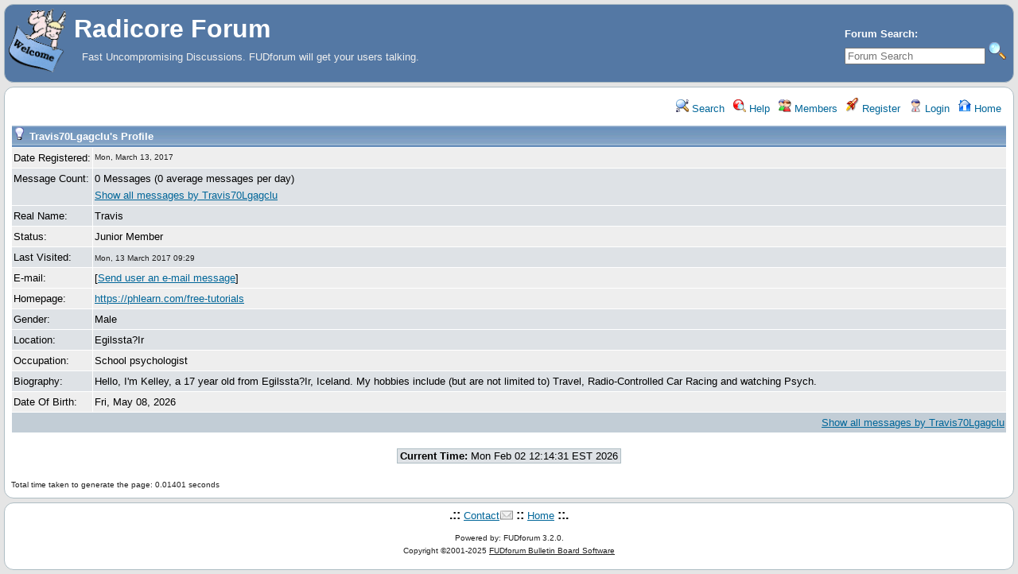

--- FILE ---
content_type: text/html; charset=UTF-8
request_url: http://forum.radicore.org/index.php?t=usrinfo&id=4366&
body_size: 1872
content:
<!DOCTYPE html>
<html lang="en" dir="ltr">
<head>
	<meta charset="utf-8">
    	<meta name="viewport" content="width=device-width, initial-scale=1.0" />
	<meta name="description" content="Fast Uncompromising Discussions. FUDforum will get your users talking." />
	<title>Radicore Forum: User Information Travis70Lgagclu</title>
	<link rel="search" type="application/opensearchdescription+xml" title="Radicore Forum Search" href="/open_search.php" />
		<link rel="stylesheet" href="/theme/default/forum.css" media="screen" title="Default Forum Theme" />
	<link rel="stylesheet" href="/js/ui/jquery-ui.css" media="screen" />
	<script src="/js/jquery.js"></script>
	<script async src="/js/ui/jquery-ui.js"></script>
	<script src="/js/lib.js"></script>
</head>
<body>
<!--  -->
<div class="header">
  
  <div class="headsearch">
    <form id="headsearch" method="get" action="/index.php"><input type="hidden" name="SQ" value="0" />
      <input type="hidden" name="t" value="search" />
      <br /><label accesskey="f" title="Forum Search">Forum Search:<br />
      <input type="search" name="srch" value="" size="20" placeholder="Forum Search" /></label>
      <input type="image" src="/theme/default/images/search.png" title="Search" name="btn_submit">&nbsp;
    </form>
  </div>
    <a href="/" title="Home">
    <img class="headimg" src="/theme/default/images/header.gif" alt="" align="left" height="80" />
    <span class="headtitle">Radicore Forum</span>
  </a><br />
  <span class="headdescr">Fast Uncompromising Discussions. FUDforum will get your users talking.<br /><br /></span>
</div>
<div class="content">

<!-- Table for sidebars. -->
<table width="100%"><tr><td>
<div id="UserControlPanel">
<ul>
					 <li><a href="/index.php?t=search&amp;" title="Search"><img src="/theme/default/images/top_search.png" alt="" width="16" height="16" /> Search</a></li>	<li><a accesskey="h" href="/index.php?t=help_index&amp;" title="Help"><img src="/theme/default/images/top_help.png" alt="" width="16" height="16" /> Help</a></li>
	<li><a href="/index.php?t=finduser&amp;btn_submit=Find&amp;" title="Members"><img src="/theme/default/images/top_members.png" alt="" width="16" height="16" /> Members</a></li>	<li><a href="/index.php?t=register&amp;" title="Register"><img src="/theme/default/images/top_register.png" alt="" width="16" height="18" /> Register</a></li>
	<li><a href="/index.php?t=login&amp;" title="Login"><img src="/theme/default/images/top_login.png" alt="" width="16" height="16" /> Login</a></li>	<li><a href="/index.php?t=index&amp;" title="Home"><img src="/theme/default/images/top_home.png" alt="" width="16" height="16" /> Home</a></li>
	</ul>
</div>
<table cellspacing="1" cellpadding="2" class="ContentTable">
<tr>
	<th colspan="2" class="wa"><img src="/theme/default/images/offline.png" alt="Travis70Lgagclu is currently offline" title="Travis70Lgagclu is currently offline" />&nbsp;Travis70Lgagclu&#39;s Profile</th>
</tr>
<tr class="RowStyleA">
	<td class="nw GenText">Date Registered:</td>
	<td class="wa DateText">Mon, March 13, 2017</td>
</tr>
<tr class="RowStyleB">
	<td class="vt nw GenText">Message Count:</td>
	<td class="GenText">0 Messages (0 average messages per day)<br /><a href="/index.php?t=showposts&amp;id=4366&amp;">Show all messages by Travis70Lgagclu</a></td>
</tr>
<tr class="RowStyleB">
	<td class="nw GenText">Real Name:</td>
	<td class="GenText">Travis</td>
</tr><tr class="RowStyleA">
	<td class="nw vt GenText">Status:</td>
	<td class="GenText">
		<span class="LevelText">
		Junior Member<br />
		
		
		</span>
		
	</td>
</tr><tr class="RowStyleB">
	<td class="vt nw GenText">Last Visited:</td>
	<td class="GenText">
		<span class="DateText">Mon, 13 March 2017 09:29</span>
		
	</td>
</tr><tr class="RowStyleA">
	<td class="nw GenText">E-mail:</td>
	<td class="GenText">[<a href="/index.php?t=email&amp;toi=4366&amp;" rel="nofollow">Send user an e-mail message</a>]</td>
</tr><tr class="RowStyleA">
	<td class="nw GenText">Homepage:</td>
	<td class="GenText"><a href="https://phlearn.com/free-tutorials" rel="nofollow">https://phlearn.com/free-tutorials</a></td>
</tr><tr class="RowStyleB"><td class="nw GenText">Gender:</td><td class="GenText">Male</td></tr><tr class="RowStyleB">
	<td class="nw GenText">Location:</td>
	<td class="GenText">Egilssta?Ir</td>
</tr><tr class="RowStyleA">
	<td class="nw GenText">Occupation:</td>
	<td class="GenText">School psychologist</td>
</tr><tr class="RowStyleB">
	  <td class="nw GenText">Biography:</td>
	  <td class="GenText">Hello, I'm Kelley, a 17 year old from Egilssta?Ir, 
Iceland.
My hobbies include (but are not limited to) Travel, Radio-Controlled Car Racing and watching 
Psych.</td>
</tr><tr class="RowStyleA">
	<td class="nw GenText">Date Of Birth:</td>
	<td class="GenText">Fri, May 08, 2026</td>
</tr>
<tr class="RowStyleC"><td class="nw ar GenText" colspan="2"><a href="/index.php?t=showposts&amp;id=4366&amp;">Show all messages by Travis70Lgagclu</a></td></tr>
</table>
<br /><div class="ac"><span class="curtime"><b>Current Time:</b> Mon Feb 02 12:14:31 EST 2026</span></div>
<br /><div class="SmallText al">Total time taken to generate the page: 0.01401 seconds</div></td></tr></table>

</div>
<div class="footer ac">
	<b>.::</b>
	<a href="mailto:admin@radicore.org">Contact</a>
	<b>::</b>
	<a href="/index.php?t=index&amp;">Home</a>
	<b>::.</b>
	<p class="SmallText">Powered by: FUDforum 3.2.0.<br />Copyright &copy;2001-2025 <a href="http://fudforum.org/">FUDforum Bulletin Board Software</a></p>
</div>

</body></html>
